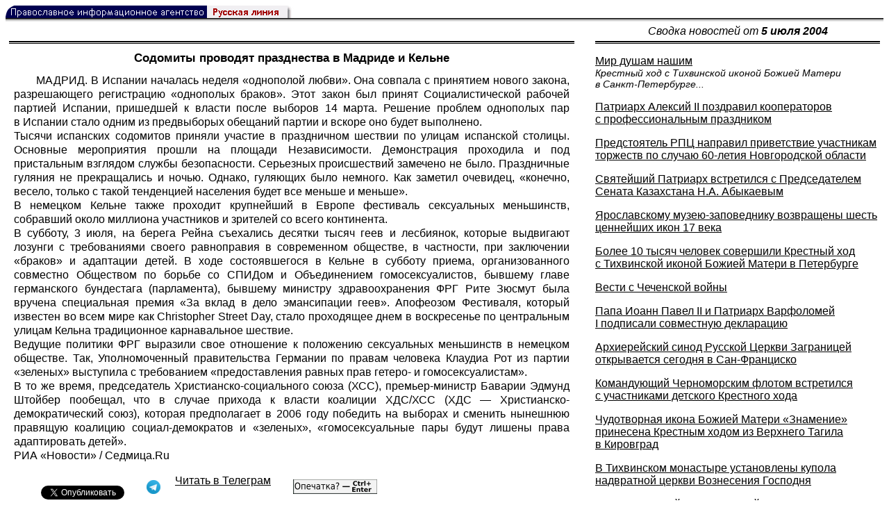

--- FILE ---
content_type: text/html; charset=UTF-8
request_url: https://rusk.ru/newsdata.php?idar=411220
body_size: 12549
content:
<!DOCTYPE HTML PUBLIC "-//W3C//DTD HTML 4.01 Transitional//EN" "http://www.w3.org/TR/html4/loose.dtd">
<html lang="ru">
<head>
<meta content="text/html; charset=UTF-8" http-equiv="Content-Type">
<meta name="viewport" content="width=device-width, height=device-height, initial-scale=1.0, user-scalable=no, maximum-scale=2.0"/>
<meta name="HandheldFriendly" content="True"/>
<meta name="description" content="Русская линия / Новости / Содомиты проводят празднества в Мадриде и Кельне">
<title>Русская линия / Новости / Содомиты проводят празднества в Мадриде и Кельне</title>
    <meta property="og:url"           content="https://rusk.ru/newsdata.php?idar=411220" />
    <meta property="og:type"          content="website" />
    <meta property="og:title"         content="Русская линия / Новости: Содомиты проводят празднества в Мадриде и Кельне" />
    <meta property="og:description"   content="" />
    <meta property="og:image"         content="https://rusk.ru/ims/logo.jpg" />
<LINK REL=STYLESHEET TYPE="text/css" HREF="style.css?ts=13">
<link rel="image_src" href="/ims/logo.jpg" />

</head>  
<body>
    <!-- Сервис опечаток etersoft -->
    <script type="text/javascript" src="js/node_modules/@etersoft/retypos-webclient/dist/etersoft-typos.js?ts=13"></script>


<script type="text/javascript" src="/js/img.js?ts=13"></script>
<div id="mask" style="display:none" onclick="hideMask()">
	<div class="imgContainer">
		<div id="imgClose">&nbsp;</div>
		<img id="fullImg" />
		<div id="altImg">&nbsp;</div>
	</div>
</div>
<table border="0" cellPadding="0" cellSpacing="0" width="100%">
  <tr>
    <td align="left" width="370"><a href="https://rusk.ru/"><img border="0"
    src="/ims/agent.gif" width="416" height="18" alt="Русская линия"></a></td>
 </tr>
</table><div style="height:1px; background-color:black;"></div>
<div style="height:1px; background-color:#808080;"></div>
<div style="height:1px; background-color:#A2A2A2;"></div>
<div style="height:1px; background-color:#DDDDDD;"></div>
<div style="height:1px; background-color:#E8E8E8;"></div>

<table border="0" width="100%" cellPadding="0" cellSpacing="5" >
    <tr>
        <td></td>
        <td width="20"></td>
        <td width="33%" valign="middle" align="center">
<A class="ablack" title="Все сообщения от 05.07.2004" 
    href="svod.php?date=2004-07-05">
    <i>Сводка новостей от <b> 5 июля 2004</b></i></a>
        
         </td>
    </tr><tr>
         <td valign="top"><div style="height:2px; background-color:black;"></div>
<div style="height:1px; background-color:white;"></div>
<div style="height:1px; background-color:#000000;"></div>
<h1><div class="H1">Содомиты проводят празднества в Мадриде и Кельне</div></h1><div class="freetext hyphens post">МАДРИД. В Испании началась неделя «однополой любви». Она совпала с принятием нового закона, разрешающего регистрацию «однополых браков». Этот закон был принят Социалистической рабочей партией Испании, пришедшей к власти после выборов 14 марта. Решение проблем однополых пар в Испании стало одним из предвыборых обещаний партии и вскоре оно будет выполнено. <br>Тысячи испанских содомитов приняли участие в праздничном шествии по улицам испанской столицы. Основные мероприятия прошли на площади Независимости. Демонстрация проходила и под пристальным взглядом службы безопасности. Серьезных происшествий замечено не было. Праздничные гуляния не прекращались и ночью. Однако, гуляющих было немного. Как заметил очевидец, «конечно, весело, только с такой тенденцией населения будет все меньше и меньше». <br>В немецком Кельне также проходит крупнейший в Европе фестиваль сексуальных меньшинств, собравший около миллиона участников и зрителей со всего континента. <br>В субботу, 3 июля, на берега Рейна съехались десятки тысяч геев и лесбиянок, которые выдвигают лозунги с требованиями своего равноправия в современном обществе, в частности, при заключении «браков» и адаптации детей. В ходе состоявшегося в Кельне в субботу приема, организованного совместно Обществом по борьбе со СПИДом и Объединением гомосексуалистов, бывшему главе германского бундестага (парламента), бывшему министру здравоохранения ФРГ Рите Зюсмут была вручена специальная премия «За вклад в дело эмансипации геев». Апофеозом Фестиваля, который известен во всем мире как Christopher Street Day, стало проходящее днем в воскресенье по центральным улицам Кельна традиционное карнавальное шествие. <br>Ведущие политики ФРГ выразили свое отношение к положению сексуальных меньшинств в немецком обществе. Так, Уполномоченный правительства Германии по правам человека Клаудиа Рот из партии «зеленых» выступила с требованием «предоставления равных прав гетеро- и гомосексуалистам». <br>В то же время, председатель Христианско-социального союза (ХСС), премьер-министр Баварии Эдмунд Штойбер пообещал, что в случае прихода к власти коалиции ХДС/ХСС (ХДС — Христианско-демократический союз), которая предполагает в 2006 году победить на выборах и сменить нынешнюю правящую коалицию социал-демократов и «зеленых», «гомосексуальные пары будут лишены права адаптировать детей».<br><a class="ablack" href="http://www.rian.ru/">РИА «Новости» </a>/ <a class="ablack" href="http://www.sedmitza.ru/">Седмица.Ru</a>
<noindex>

<!-- VKontakte -->
<div id="vk_api_transport"></div>
<script type="text/javascript">
  window.vkAsyncInit = function() {
    VK.init({
      apiId: 2924674,
      onlyWidgets: true
    });
    VK.Widgets.Like("vk_like", {type: "mini", pageTitle: 'Русская Линия: Содомиты проводят празднества в Мадриде и Кельне', pageDescription: '', text:'Русская Линия: Содомиты проводят празднества в Мадриде и Кельне', pageUrl:'https://rusk.ru/newsdata.php?idar=411220'} );
  };

  setTimeout(function() {
    var el = document.createElement("script");
    el.type = "text/javascript";
    el.src = "//vk.com/js/api/openapi.js";
    el.async = true;
    document.getElementById("vk_api_transport").appendChild(el);
  }, 0);
</script>

<!-- Facebook -->
<div id="fb-root"></div>
<script>
  (function(d, s, id){
     var js, fjs = d.getElementsByTagName(s)[0];
     if (d.getElementById(id)) {return;}
     js = d.createElement(s); js.id = id;
     js.src = "//connect.facebook.net/ru_RU/all.js#xfbml=1";
     fjs.parentNode.insertBefore(js, fjs);
   }(document, 'script', 'facebook-jssdk'));
</script>

<!-- Google Plus -->
<script type="text/javascript">
  window.___gcfg = {lang: 'ru'};

  (function() {
    var po = document.createElement('script'); po.type = 'text/javascript'; po.async = true;
    po.src = '//apis.google.com/js/plusone.js';
    var s = document.getElementsByTagName('script')[0]; s.parentNode.insertBefore(po, s);
  })();
</script>


<ul style="padding:0px; text-indent: 0px; text-align:left; margin-left: 0px;">

<!-- VKontakte -->
<li style="padding: 1px 5px; margin-right: 0px; display: inline;">
<div id="vk_like" style="float: left; background: none repeat scroll 0% 0% transparent; height: 22px;"></div>
</li>

<!-- FaceBook -->
<li style="padding: 1px 5px; margin-right: 0px; display: inline;">
<div class="fb-like" data-href="https://rusk.ru/newsdata.php?idar=411220" data-send="true" data-layout="button_count" data-width="450" data-show-faces="true" data-action="recommend"></div>
</li>


<!-- Google Plus -->
<li style="padding: 1px 5px; margin-right: 0px; display: inline;">
<g:plusone size="medium"></g:plusone>
</li>

<!-- Twitter -->
<li style="padding: 1px 5px; margin-right: 4px; display: inline;">
<a href="https://twitter.com/share" class="twitter-share-button" data-text="Русская Линия: Содомиты проводят празднества в Мадриде и Кельне" data-lang="ru" data-hashtags="rusk">Твитнуть</a>
<script>!function(d,s,id){var js,fjs=d.getElementsByTagName(s)[0];if(!d.getElementById(id)){js=d.createElement(s);js.id=id;js.src="//platform.twitter.com/widgets.js";fjs.parentNode.insertBefore(js,fjs);}}(document,"script","twitter-wjs");</script>
</li>


<!-- Telegram -->
<li style="padding: 1px 5px; margin-right: 4px; display: inline;">
<a href="https://tgclick.com/ruskru"  style="text-decoration:none;margin-right:3px;">
<img border="0" src="ims/telegram-20.png">
</a>
<a href="https://tgclick.com/ruskru" title="Подписаться на новостной канал в Телеграм">
<span style="vertical-align: top;">Читать в Телеграм</span>
</a>
</li>

<!-- check typos -->
<li style="padding: 1px 5px; margin-right: 0px; display: inline;">
<img src="ims/typelogo.png" alt='Выделите текст и нажмите Ctrl-Enter, если заметили опечатку'">
</li>

<!-- ЖЖ -->
<!--
<li style="padding: 3px 5px; margin-right: 10px; display: inline;">
<form method="post" action=http://www.livejournal.com/update.bml name="updateForm" rel="nofollow" target="_blank"><div style="display:none;visible:false">
<input type="text" maxlength="100" name="subject" id="subject" class="text" size="43" value="Русская Линия: Содомиты проводят празднества в Мадриде и Кельнеhttps://rusk.ru/newsdata.php?idar=411220"/>
<textarea rows="1" cols="1" name="event">Русская Линия: Содомиты проводят празднества в Мадриде и Кельнеhttps://rusk.ru/newsdata.php?idar=411220<div align="right" style="border-style: outset; border-width: inherit; border-color: #FFFFFF; background-color: #3366FF; font-family: 'Courier New', Courier, monospace; color: #FFFFFF;">
Оригинал записи опубликован на блоге <a href="https://rusk.ru/newsdata.php?idar=411220">Русская Линия: Содомиты проводят празднества в Мадриде и Кельне</a></div></textarea>
</div><input type="image" src="http://pics.livejournal.com/grafchitaru/pic/00294z9p" alt="Опубликовать в ЖЖ" title="Опубликовать в ЖЖ" value="Опубликовать в ЖЖ"></form></td><td><h3>Вы можете легко перепостить эту запись в ЖЖ. Для этого достаточно лишь нажать на кнопку и откроется новое окно.</h3>
</li>
-->

</ul>

</noindex>

</div>

</td>        <td></td>
        <td valign="top">

<div style="height:2px; background-color:black;"></div>
<div style="height:1px; background-color:white;"></div>
<div style="height:1px; background-color:#000000;"></div>
<p align="left"><a class="ablack2" href="/newsdata.php?idar=102121">
 <u>Мир душам нашим</u><br><i class="index_subname">Крестный ход с Тихвинской иконой Божией Матери в Санкт-Петербурге...</i></a><p align="left"><a class="ablack2" href="/newsdata.php?idar=709159">
 <u>Патриарх Алексий II поздравил кооператоров с профессиональным праздником</u></i></a><p align="left"><a class="ablack2" href="/newsdata.php?idar=411193">
 <u>Предстоятель РПЦ направил приветствие участникам торжеств по случаю 60-летия Новгородской области</u></i></a><p align="left"><a class="ablack2" href="/newsdata.php?idar=709160">
 <u>Святейший Патриарх встретился с Председателем Сената Казахстана Н.А. Абыкаевым</u></i></a><p align="left"><a class="ablack2" href="/newsdata.php?idar=709157">
 <u>Ярославскому музею-заповеднику возвращены шесть ценнейших икон 17 века</u></i></a><p align="left"><a class="ablack2" href="/newsdata.php?idar=411189">
 <u>Более 10 тысяч человек совершили Крестный ход с Тихвинской иконой Божией Матери в Петербурге</u></i></a><p align="left"><a class="ablack2" href="/newsdata.php?idar=102120">
 <u>Вести с Чеченской войны</u></i></a><p align="left"><a class="ablack2" href="/newsdata.php?idar=411223">
 <u>Папа Иоанн Павел II и Патриарх Варфоломей I подписали совместную декларацию</u></i></a><p align="left"><a class="ablack2" href="/newsdata.php?idar=411202">
 <u>Архиерейский синод Русской Церкви Заграницей открывается сегодня в Сан-Франциско</u></i></a><p align="left"><a class="ablack2" href="/newsdata.php?idar=411203">
 <u>Командующий Черноморским флотом встретился с участниками детского Крестного хода</u></i></a><p align="left"><a class="ablack2" href="/newsdata.php?idar=411219">
 <u>Чудотворная икона Божией Матери «Знамение» принесена Крестным ходом из Верхнего Тагила в Кировград</u></i></a><p align="left"><a class="ablack2" href="/newsdata.php?idar=411201">
 <u>В Тихвинском монастыре установлены купола надвратной церкви Вознесения Господня</u></i></a><p align="left"><a class="ablack2" href="/newsdata.php?idar=411196">
 <u>Глава Греческой Православной Церкви молился за победу национальной команды на Евро-2004</u></i></a><p align="left"><a class="ablack2" href="/newsdata.php?idar=709147">
 <u>В Представительстве Белоруссии при ООН состоялся торжественный прием</u></i></a><p align="left"><a class="ablack2" href="/newsdata.php?idar=411194">
 <u>Эскадренный миноносец «Бесстрашный» стал «Адмиралом Ушаковым»</u></i></a><p align="left"><a class="ablack2" href="/newsdata.php?idar=709183">
 <u>По Марий Эл идет Крестный ход с иконой Божией Матери «Седьмиезерная»</u></i></a><p align="left"><a class="ablack2" href="/newsdata.php?idar=411209">
 <u>Делегация Русской Православной Церкви прибыла в Прагу</u></i></a><p align="left"><a class="ablack2" href="/newsdata.php?idar=709162">
 <u>Подведены итоги XI конференции Межпарламентской ассамблеи Православия</u></i></a><p align="left"><a class="ablack2" href="/newsdata.php?idar=411188">
 <u>МИД Грузии выразил протест в связи с фактом вандализма в грузинском Крестовом монастыре в Иерусалиме</u></i></a><p align="left"><a class="ablack2" href="/newsdata.php?idar=411200">
 <u>Скончался один из старейших клириков Русского зарубежья протоиерей Михаил Толмачев</u></i></a><p align="left"><a class="ablack2" href="/newsdata.php?idar=102158">
 <u>Пленных в Ираке допрашивают израильские разведчики</u></i></a><p align="left"><a class="ablack2" href="/newsdata.php?idar=709138">
 <u>В школах города Арамиль начнутся регулярные занятия по основам православной культуры</u></i></a><p align="left"><a class="ablack2" href="/newsdata.php?idar=411221">
 <u>Началась вторая миссионерская поездка прихожан и духовенства храма мученицы Татианы при Московском госуниверситете</u></i></a><p align="left"><a class="ablack2" href="/newsdata.php?idar=709155">
 <u>Освящен храм Святого Георгия Победоносца в греческом селе Дубовая Балка</u></i></a><p align="left"><a class="ablack2" href="/newsdata.php?idar=709149">
 <u>В Юхновском районе почтили память погибших в авиакатастрофе 35 лет назад</u></i></a><p align="left"><a class="ablack2" href="/newsdata.php?idar=709167">
 <u>Кирилло-Афанасьевский монастырь Ярославля возвратят Православной Церкви</u></i></a><p align="left"><a class="ablack2" href="/newsdata.php?idar=411212">
 <u>В Тихвинском музее откроется экспозиция «Дом Пречистые Богородицы на Тихвине»</u></i></a><p align="left"><a class="ablack2" href="/newsdata.php?idar=709185">
 <u>Уральский священник исповедовал паству в Харбине на китайском языке</u></i></a><p align="left"><a class="ablack2" href="/newsdata.php?idar=709165">
 <u>На Свято-Троицком кладбище в Тегеране состоялось освящение отреставрированной часовни</u></i></a><p align="left"><a class="ablack2" href="/newsdata.php?idar=411195">
 <u>В Калужской области восстанавливают древний храм Успения Пресвятой Богородицы и строят женский монастырь</u></i></a><p align="left"><a class="ablack2" href="/newsdata.php?idar=709184">
 <u>Приморский край передал деньги на строительство храма в Пхеньяне</u></i></a><p align="left"><a class="ablack2" href="/newsdata.php?idar=709163">
 <u>Думой Тугулымского района учрежден совет по нравственности, в состав которого вошел православный священник</u></i></a><p align="left"><a class="ablack2" href="/newsdata.php?idar=709179">
 <u>Краснодарские ученые вывели «пасхальный» сорт яблони</u></i></a><p align="left"><a class="ablack2" href="/newsdata.php?idar=709161">
 <u>Заканчивается строительство часовни на месте усадьбы родителей преп. Серафима Саровского</u></i></a><p align="left"><a class="ablack2" href="/newsdata.php?idar=709178">
 <u>Детские лагеря при храмах действуют в Ставрополье</u></i></a><p align="left"><a class="ablack2" href="/newsdata.php?idar=709177">
 <u>Третья общецерковная выставка «Православная Русь» пройдет 26−30 января 2005 года в московском Гостином дворе</u></i></a><p align="left"><a class="ablack2" href="/newsdata.php?idar=709142">
 <u>Дума приняла в первом чтении закон о замене льгот компенсациями</u></i></a><p align="left"><a class="ablack2" href="/newsdata.php?idar=709154">
 <u>10 млн. рублей выделено на завершение строительства сургутской мечети</u></i></a><p align="left"><a class="ablack2" href="/newsdata.php?idar=709169">
 <u>Барнаульские хулиганы разбили окна в мечети</u></i></a><p align="left"><a class="ablack2" href="/newsdata.php?idar=709151">
 <u>На форуме мусульманок Саратова решили создать женскую организацию</u></i></a><p align="left"><a class="ablack2" href="/newsdata.php?idar=709182">
 <u>Мечети «Булат» в Абзаково исполнилось 100 лет</u></i></a><p align="left"><a class="ablack2" href="/newsdata.php?idar=709137">
 <u>В Софии открылся всемирный конгресс русской прессы</u></i></a><p align="left"><a class="ablack2" href="/newsdata.php?idar=709171">
 <u>Новгородские археологи начинают раскопки на поселении славян тысячелетней давности</u></i></a><p align="left"><a class="ablack2" href="/newsdata.php?idar=411216">
 <u>На берегу Волги прошел Грушинский фестиваль авторской песни</u></i></a><p align="left"><a class="ablack2" href="/newsdata.php?idar=411199">
 <u>Петербург и США объединятся в борьбе против СПИДа</u></i></a><p align="left"><a class="ablack2" href="/newsdata.php?idar=411181">
 <u>В День Победы 2005 года по Красной площади пройдут в строю ветераны войны, а в небе пролетят боевые самолеты</u></i></a><p align="left"><a class="ablack2" href="/newsdata.php?idar=411197">
 <u>На фестивале в Монте-Карло Евгений Миронов признан лучшим актером</u></i></a><p align="left"><a class="ablack2" href="/newsdata.php?idar=709141">
 <u>МИД РФ передал в дар музею в Гомеле архивные документы времен ВОВ</u></i></a><p align="left"><a class="ablack2" href="/newsdata.php?idar=709174">
 <u>Конференция «Нравственность и религия» прошла в Грузии</u></i></a><p align="left"><a class="ablack2" href="/newsdata.php?idar=709173">
 <u>Сотрудник Грузинской Патриархии надеется на возрождение грузинских богослужений в Иерусалиме</u></i></a><p align="left"><a class="ablack2" href="/newsdata.php?idar=709145">
 <u>В Молдавии прошли поминальные службы в честь Штефана Великого</u></i></a><p align="left"><a class="ablack2" href="/newsdata.php?idar=411186">
 <u>Духовный лидер исмаилитов открывает университет в Таджикистане</u></i></a><p align="left"><a class="ablack2" href="/newsdata.php?idar=709146">
 <u>Акция «Познание корней России — сынам Отечества во благо» проводится в Калининграде</u></i></a><p align="left"><a class="ablack2" href="/newsdata.php?idar=411206">
 <u>Грузино-британские военные учения «Georgian Express — 2004» начались в воскресенье в Грузии</u></i></a><p align="left"><a class="ablack2" href="/newsdata.php?idar=411185">
 <u>В Эстонии открывается слет эсэсовцев</u></i></a><p align="left"><a class="ablack2" href="/newsdata.php?idar=411198">
 <u>Папа Римский призвал католиков и православных совместно продвигать идеалы справедливости, солидарности и мира</u></i></a><p align="left"><a class="ablack2" href="/newsdata.php?idar=1002210">
 <u>Селение в итальянских Альпах переименовали в честь Папы</u></i></a><p align="left"><a class="ablack2" href="/newsdata.php?idar=709170">
 <u>В Бельгии задержан наркоман, коловшийся у церковного алтаря</u></i></a><p align="left"><a class="ablack2" href="/newsdata.php?idar=709152">
 <u>Мусульмане Франции планируют акции в защиту ношения хиджаба в школах</u></i></a><p align="left"><a class="ablack2" href="/newsdata.php?idar=709166">
 <u>Правительство Испании намерено создать мусульманам страны все условия для отправления культа</u></i></a><p align="left"><a class="ablack2" href="/newsdata.php?idar=709164">
 <u>Католики и протестанты Шри-Ланки осудили проект правительства о принятии закона, запрещающего религиозные обращения</u></i></a><p align="left"><a class="ablack2" href="/newsdata.php?idar=709143">
 <u>Жителям Берлина показали персонифицированные гробы</u></i></a><p align="left"><a class="ablack2" href="/newsdata.php?idar=411208">
 <u>В Барселоне около 400 иммигрантов устроили голодную забастовку, требуя легализации своего положения</u></i></a><p align="left"><a class="ablack2" href="/newsdata.php?idar=709140">
 <u>Ватикан получил статус наблюдателя ООН без права голоса</u></i></a><p align="left"><a class="ablack2" href="/newsdata.php?idar=709153">
 <u>Мусульмане считают, что США готовят провокацию на Олимпиаде в Греции</u></i></a><p align="left"><a class="ablack2" href="/newsdata.php?idar=709172">
 <u>12 исламских экстремистов уничтожены в Йемене</u></i></a><p align="left"><a class="ablack2" href="/newsdata.php?idar=411182">
 <u>В Саудовской Аравии уничтожается история ислама</u></i></a><p align="left"><a class="ablack2" href="/newsdata.php?idar=709150">
 <u>В Индии школьная программа по истории будет изменена</u></i></a><p align="left"><a class="ablack2" href="/newsdata.php?idar=411191">
 <u>Духовный лидер Ирана выразил надежду на дальнейшее улучшение сотрудничества с Сирией</u></i></a><p align="left"><a class="ablack2" href="/newsdata.php?idar=411207">
 <u>Шиитский духовный лидер считает, что предъявленные Саддаму Хусейну обвинения не отражают всех совершенных им преступлений</u></i></a><p align="left"><a class="ablack2" href="/newsdata.php?idar=411215">
 <u>Непальские крестьянки будут сеять рис в обнаженном виде</u></i></a><p align="left"><a class="ablack2" href="/newsdata.php?idar=411184">
 <u>Милошевич зовет в суд Клинтона и Блэра</u></i></a><p align="left"><a class="ablack2" href="/newsdata.php?idar=709176">
 <u>Одна из центральных площадей французского города названа в честь армянского города Эчмиадзина</u></i></a><p align="left"><a class="ablack2" href="/newsdata.php?idar=411205">
 <u>Во Франции появилась своя статуя Свободы</u></i></a><p align="left"><table border=2px width="100%" style="border-left: none;"><tr><td align=left style="border: none;">Содомиты проводят празднества в Мадриде и Кельне</i></a></td></tr></table><p align="left"><a class="ablack2" href="/newsdata.php?idar=709168">
 <u>В Чехии пьяного школьника задавил могильный крест</u></i></a><p align="left"><a class="ablack2" href="/newsdata.php?idar=411211">
 <u>Франция позволит неизлечимо больным пациентам выбрать безболезненную смерть</u></i></a><p align="left"><a class="ablack2" href="/newsdata.php?idar=411214">
 <u>Американцы отпустили из Абу-Грейб еще 317 заключенных</u></i></a><p align="left"><a class="ablack2" href="/newsdata.php?idar=411204">
 <u>Идея арабо-еврейского государства приобретает все больше сторонников</u></i></a><p align="left"><a class="ablack2" href="/newsdata.php?idar=411218">
 <u>Президент Алжира объявил войну терроризму</u></i></a><p align="left"><a class="ablack2" href="/newsdata.php?idar=411217">
 <u>Израильские боевые вертолеты нанесли три удара по Сектору Газа</u></i></a><p align="left"><a class="ablack2" href="/newsdata.php?idar=411190">
 <u>Террористическая группировка в Ираке заявила об убийстве очередного американского заложника</u></i></a><p align="left"><a class="ablack2" href="/newsdata.php?idar=411187">
 <u>В парламенте Индии отныне запрещено курить</u></i></a><p align="left"><a class="ablack2" href="/newsdata.php?idar=411210">
 <u>На Филиппинах раскрыта сеть по производству детской порнографии</u></i></a><p align="left"><a class="ablack2" href="/newsdata.php?idar=411183">
 <u>Израиль заявил, что проигнорирует решение Международного суда</u></i></a>      
       </td>
   </tr>
</table>

<hr size=1>
<div align="center">

<!-- Top100 (Kraken) Counter -->
<script>
(function (w, d, c) {
 (w[c] = w[c] || []).push(function() {
 var options = {
 project: '53105'
 };
 try {
 w.top100Counter = new top100(options);
 } catch(e) { }
 });
 var n = d.getElementsByTagName("script")[0],
 s = d.createElement("script"),
 f = function () { n.parentNode.insertBefore(s, n); };
 s.type = "text/javascript";
 s.async = true;
 s.src =
 (d.location.protocol == "https:" ? "https:" : "http:") +
 "//st.top100.ru/top100/top100.js";
 if (w.opera == "[object Opera]") {
 d.addEventListener("DOMContentLoaded", f, false);
 } else { f(); }
})(window, document, "_top100q");
</script>
<noscript><img
src="//counter.rambler.ru/top100.cnt?pid=53105"></noscript>
<!-- END Top100 (Kraken) Counter -->


<!--begin of Hristianstvo.Ru-->
<a href="http://www.hristianstvo.ru/?from=7" rel="nofollow">
<img src="/ims/hristianstvo-88x31-darkblue1.gif"
alt="Каталог Православное Христианство.Ру" width=88 height=31 border=0></a>
<!--end of Hristianstvo.Ru-->


<!-- SpyLOG Temporarely disabled
<script src="http://tools.spylog.ru/counter2.2.js" type="text/javascript" id="spylog_code" counter="641405" ></script>
<noscript>
<a href="http://u6414.05.spylog.com/cnt?cid=641405&f=3&p=0" target="_blank" rel="nofollow">
<img src="http://u6414.05.spylog.com/cnt?cid=641405&p=0" alt='SpyLOG' border='0' width=88 height=31 ></a> 
</noscript>
SpyLOG -->


<!--Rating@Mail.ru COUNTEr-->
<a target=_top href="http://top.mail.ru/jump?from=893151" rel="nofollow">
<img src="//top-fwz1.mail.ru/counter?id=893151;t=56" border=0 height=31 width=88 alt="Рейтинг@Mail.ru">
</a>
<!--/COUNTER-->

<!-- Yandex.Metrika informer -->
<a href="https://metrika.yandex.ru/stat/?id=12916126&amp;from=informer"
target="_blank" rel="nofollow"><img src="https://metrika-informer.com/informer/12916126/3_1_FFFFFFFF_EFEFEFFF_0_pageviews"
style="width:88px; height:31px; border:0;" alt="Яндекс.Метрика" title="Яндекс.Метрика: данные за сегодня (просмотры, визиты и уникальные посетители)" class="ym-advanced-informer" data-cid="12916126" data-lang="ru" /></a>
<!-- /Yandex.Metrika informer -->

<!-- Yandex.Metrika counter -->
<script type="text/javascript" >
    (function (d, w, c) {
        (w[c] = w[c] || []).push(function() {
            try {
                w.yaCounter12916126 = new Ya.Metrika({
                    id:12916126,
                    clickmap:true,
                    trackLinks:true,
                    accurateTrackBounce:true
                });
            } catch(e) { }
        });

        var n = d.getElementsByTagName("script")[0],
            s = d.createElement("script"),
            f = function () { n.parentNode.insertBefore(s, n); };
        s.type = "text/javascript";
        s.async = true;
        s.src = "https://cdn.jsdelivr.net/npm/yandex-metrica-watch/watch.js";

        if (w.opera == "[object Opera]") {
            d.addEventListener("DOMContentLoaded", f, false);
        } else { f(); }
    })(document, window, "yandex_metrika_callbacks");
</script>
<noscript><div><img src="https://mc.yandex.ru/watch/12916126" style="position:absolute; left:-9999px;" alt="" /></div></noscript>
<!-- /Yandex.Metrika counter -->

<script type="text/javascript" src="/analytics-utf8.js"></script>

<hr>

<script type="text/javascript">
<!--
var _acic={dataProvider:10,allowCookieMatch:false};(function(){var e=document.createElement("script");e.type="text/javascript";e.async=true;e.src="https://www.acint.net/aci.js";var t=document.getElementsByTagName("script")[0];t.parentNode.insertBefore(e,t)})()
//-->
</script><!--1675027079727--><div id='5jAh_1675027079727'></div><!-- --><script async="async" src="https://w.uptolike.com/widgets/v1/zp.js?pid=tl807bfc6b1137519e9dd5023e5a1c7d94af66794e" type="text/javascript"></script>
    
</body>
</html>


--- FILE ---
content_type: text/html; charset=utf-8
request_url: https://accounts.google.com/o/oauth2/postmessageRelay?parent=https%3A%2F%2Frusk.ru&jsh=m%3B%2F_%2Fscs%2Fabc-static%2F_%2Fjs%2Fk%3Dgapi.lb.en.2kN9-TZiXrM.O%2Fd%3D1%2Frs%3DAHpOoo_B4hu0FeWRuWHfxnZ3V0WubwN7Qw%2Fm%3D__features__
body_size: 117
content:
<!DOCTYPE html><html><head><title></title><meta http-equiv="content-type" content="text/html; charset=utf-8"><meta http-equiv="X-UA-Compatible" content="IE=edge"><meta name="viewport" content="width=device-width, initial-scale=1, minimum-scale=1, maximum-scale=1, user-scalable=0"><script src='https://ssl.gstatic.com/accounts/o/2580342461-postmessagerelay.js' nonce="iKI7iMqDVjja64MI1OnsrQ"></script></head><body><script type="text/javascript" src="https://apis.google.com/js/rpc:shindig_random.js?onload=init" nonce="iKI7iMqDVjja64MI1OnsrQ"></script></body></html>

--- FILE ---
content_type: application/javascript;charset=utf-8
request_url: https://w.uptolike.com/widgets/v1/version.js?cb=cb__utl_cb_share_1770052456735424
body_size: 397
content:
cb__utl_cb_share_1770052456735424('1ea92d09c43527572b24fe052f11127b');